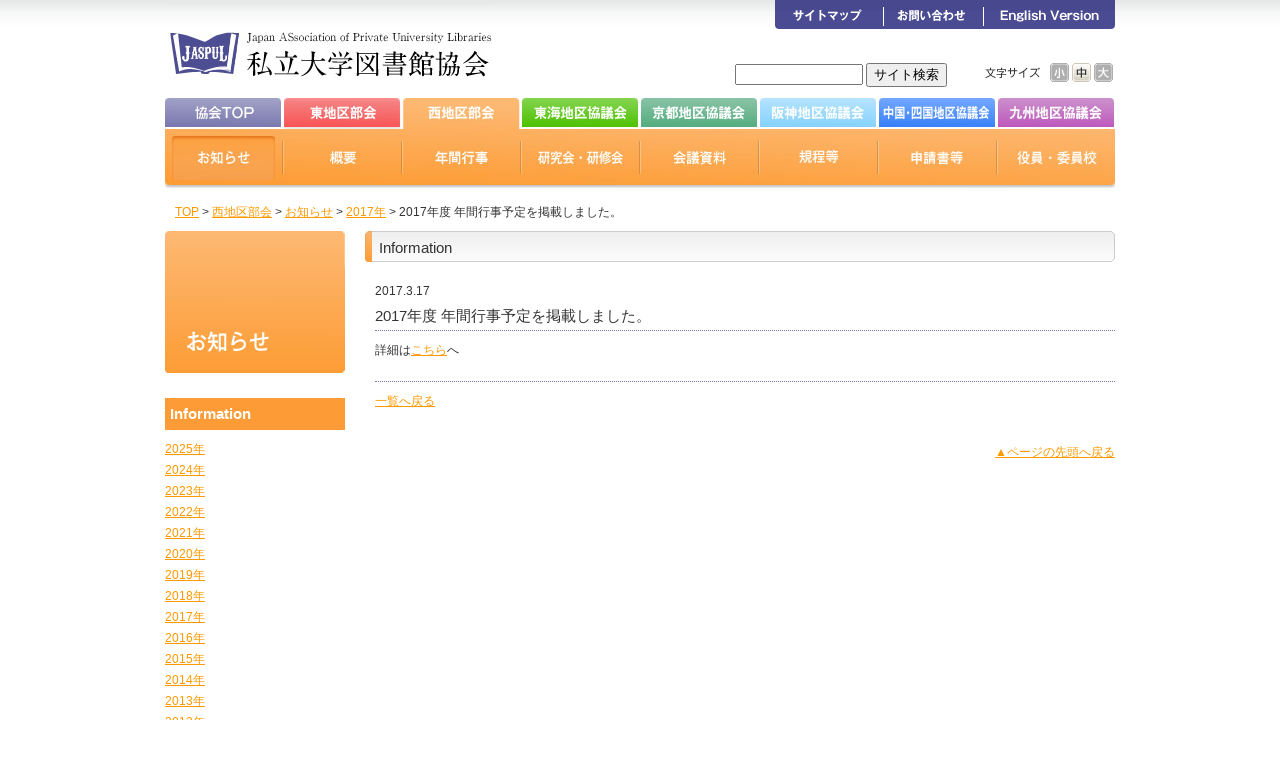

--- FILE ---
content_type: text/html
request_url: https://www.jaspul.org/west/news/2017/03/2017.html
body_size: 10739
content:
<!DOCTYPE html>
<html lang="ja"><!-- InstanceBegin template="/Templates/mt_area_inpage.dwt" codeOutsideHTMLIsLocked="false" -->
<head>
<!-- InstanceBeginEditable name="EditRegion3" -->
<meta charset="UTF-8">
<!-- InstanceEndEditable -->
<!-- InstanceBeginEditable name="doctitle" -->
<title>2017年度 年間行事予定を掲載しました。｜2017年｜お知らせ｜西地区部会｜私立大学図書館協会 Japan Association of Private University Libraries</title>
<!-- InstanceEndEditable -->

	
	

	
	

	
	

	
	

	
	

	
	

	
	

	
	



<link rel="shortcut icon" href="https://www.jaspul.org/favicon.ico">
<link rel="stylesheet" href="https://www.jaspul.org/common/css/default.css" media="all">
<link rel="stylesheet" href="https://www.jaspul.org/common/css/common.css" media="all">
<link rel="stylesheet" href="https://www.jaspul.org/common/css/print.css" media="print">
<script src="https://www.jaspul.org/common/js/jquery-1.7.2.min.js"></script>
<!-- InstanceBeginEditable name="head" -->
<link rel="stylesheet" href="https://www.jaspul.org/common/css/news.css" media="all">


<!--[if lt IE 9]>
<script src="https://www.jaspul.org/common/js/html5.js"></script>
<![endif]-->
<!-- InstanceEndEditable -->
<script src="https://www.jaspul.org/common/js/mjl.js"></script>
<script src="https://www.jaspul.org/common/js/run.js"></script>
<script src="https://www.jaspul.org/common/js/jquery.cookie.js"></script>
<script src="https://www.jaspul.org/common/js/function.js"></script>

<script type="text/javascript">

  var _gaq = _gaq || [];
  _gaq.push(['_setAccount', 'UA-36206082-1']);
  _gaq.push(['_trackPageview']);

  (function() {
    var ga = document.createElement('script'); ga.type = 'text/javascript'; ga.async = true;
    ga.src = ('https:' == document.location.protocol ? 'https://ssl' : 'http://www') + '.google-analytics.com/ga.js';
    var s = document.getElementsByTagName('script')[0]; s.parentNode.insertBefore(ga, s);
  })();

</script>
</head>
<body id="West">
<header id="Header" class="clearfix">
	<div id="HeaderBody">
		<h1><a href="https://www.jaspul.org/index.html"><img src="https://www.jaspul.org/common/images/site_id.jpg" width="330" height="98" alt="私立大学図書館協会"></a></h1>
		
		<div id="UtilityTool">
			<div id="SearchForm">
				<form method="get" action="https://www.google.co.jp/search">
					<input type="text" name="q" maxlength="255" value="" id="SearchText" />
					<input type="hidden" name="ie" value="UTF-8" />
					<input type="hidden" name="oe" value="UTF-8" />
					<input type="hidden" name="hl" value="ja" />
					<input type="submit" value="サイト検索" id="SerachBtn" />
					<input type="hidden" name="domains" value="www.jaspul.org" />
					<input type="hidden" name="sitesearch" value="www.jaspul.org" />
				</form>
			<!--SearchForm-->
			</div>

			<div id="FontSize">
				<p><img src="https://www.jaspul.org/common/images/utility_txt1.gif" width="55" height="19" alt="文字サイズ"></p>
				<ul>
					<li id="FontSizeLv1"><img src="https://www.jaspul.org/common/images/utility_fontsize1.jpg" width="19" height="19" alt="小"></li>
					<li id="FontSizeLv2"><img src="https://www.jaspul.org/common/images/utility_fontsize2.jpg" width="19" height="19" alt="中"></li>
					<li id="FontSizeLv3"><img src="https://www.jaspul.org/common/images/utility_fontsize3.jpg" width="19" height="19" alt="大"></li>
				</ul>
			<!--FontSize-->
			</div>
			
		<!--UtilityTool-->
		</div>
		<nav>
			<ul id="UtilityLink" class="roll">
				<li><a href="https://www.jaspul.org/sitemap/index.html"><img src="https://www.jaspul.org/common/images/utility_link1.gif" width="109" height="29" alt="サイトマップ"></a></li>
				<li><a href="https://www.jaspul.org/inquiry/index.html"><img src="https://www.jaspul.org/common/images/utility_link2.gif" width="100" height="29" alt="お問い合わせ"></a></li>
				<li><a href="https://www.jaspul.org/index-e.html"><img src="https://www.jaspul.org/common/images/utility_link3.gif" width="131" height="29" alt="English Version"></a></li>
			</ul>
			<ul id="GlobalNaviArea" class="roll clearfix">
	<li><a href="https://www.jaspul.org/index.html"><img src="https://www.jaspul.org/common/images/gnavi_area1.jpg" width="119" height="31" alt="協会TOP"></a></li
>
	<li><a href="https://www.jaspul.org/east/index.html"><img src="https://www.jaspul.org/common/images/gnavi_area2.jpg" width="119" height="31" alt="東地区部会"></a></li>
	<li class="unroll"><a href="https://www.jaspul.org/west/index.html"><img src="https://www.jaspul.org/common/images/gnavi_area3_o.jpg" width="119" height="31" alt="西地区部会"></a></li>
	<li><a href="https://www.jaspul.org/w-kyogikai/tokai/index.html"><img src="https://www.jaspul.org/common/images/gnavi_area4.jpg" width="119" height="31" alt="東海地区協議会"></a></li>
	<li><a href="https://www.jaspul.org/w-kyogikai/kyoto/index.html"><img src="https://www.jaspul.org/common/images/gnavi_area5.jpg" width="119" height="31" alt="京都地区協議会"></a></li>
	<li><a href="https://www.jaspul.org/w-kyogikai/hanshin/index.html"><img src="https://www.jaspul.org/common/images/gnavi_area6.jpg" width="119" height="31" alt="阪神地区協議会"></a></li>
	<li><a href="https://www.jaspul.org/w-kyogikai/chushikoku/index.html"><img src="https://www.jaspul.org/common/images/gnavi_area7.jpg" width="119" height="31" alt="中国・四国地区協議会"></a></li>
	<li><a href="https://www.jaspul.org/w-kyogikai/kyushu/index.html"><img src="https://www.jaspul.org/common/images/gnavi_area8.jpg" width="117" height="31" alt="九州地区協議会"></a></li>
</ul>

			<ul id="GlobalNavi" class="roll clearfix">
				<!-- InstanceBeginEditable name="GlobalNavi" -->
				<li class="unroll"><a href="https://www.jaspul.org/west/news/index.html"><img src="https://www.jaspul.org/west/images/gnavi1_o.jpg" width="118" height="59" alt="お知らせ"></a></li>
				<li><a href="https://www.jaspul.org/west/about/index.html"><img src="https://www.jaspul.org/west/images/gnavi2.jpg" width="119" height="59" alt="概要"></a></li>
				<li><a href="https://www.jaspul.org/west/event/index.html"><img src="https://www.jaspul.org/west/images/gnavi3.jpg" width="119" height="59" alt="年間行事"></a></li>
				<li><a href="https://www.jaspul.org/west/collegium/index.html"><img src="https://www.jaspul.org/west/images/gnavi4.jpg" width="119" height="59" alt="研究会・研修会"></a></li>
				<li><a href="https://www.jaspul.org/west/conference/index.html"><img src="https://www.jaspul.org/west/images/gnavi5.jpg" width="119" height="59" alt="会議資料"></a></li>
				<li><a href="https://www.jaspul.org/west/rules/index.html"><img src="https://www.jaspul.org/west/images/gnavi6.jpg" width="119" height="59" alt="規程等"></a></li>
				<li><a href="https://www.jaspul.org/west/application/index.html"><img src="https://www.jaspul.org/west/images/gnavi7.jpg" width="119" height="59" alt="申請書等"></a></li>
				<li><a href="https://www.jaspul.org/west/officer/index.html"><img src="https://www.jaspul.org/west/images/gnavi8.jpg" width="118" height="59" alt="役員・委員校"></a></li>
				<!-- InstanceEndEditable -->
			</ul>
		</nav>
		
	<!--HeaderBody-->
	</div>
<!--Header-->
</header>



<article id="Main" class="clearfix">
	<div class="clearfix">
		<nav id="TopicsPath">
			<ol class="clearfix">
				<!-- InstanceBeginEditable name="TopicsPath" -->
				<li><a href="https://www.jaspul.org/index.html">TOP</a> &gt; </li>
				<li><a href="https://www.jaspul.org/west/index.html">西地区部会</a> &gt; </li>
				<li><a href="https://www.jaspul.org/west/news/">お知らせ</a> &gt; </li>
				<li><a href="../index.html">2017年</a> &gt; </li>
				<li>2017年度 年間行事予定を掲載しました。</li>
				<!-- InstanceEndEditable -->
			</ol>
		</nav>
		<!-- InstanceBeginEditable name="PubDate" -->

		<!-- InstanceEndEditable -->
	</div>
	
	<nav id="SideNavi">
		<!-- InstanceBeginEditable name="SideNavi" -->
		<h2><img src="https://www.jaspul.org/west/news/images/cat_id.jpg" width="180" height="142" alt="お知らせ"></h2>
		<ul id="LocalNavi">
			<li class="cat"><div class="catTtl"><a href="https://www.jaspul.org/west/news/index.html">Information</a></div>
				<ul>
					
					<li><a href="https://www.jaspul.org/west/news/2025/">2025&#24180;</a></li>
					
					<li><a href="https://www.jaspul.org/west/news/2024/">2024&#24180;</a></li>
					
					<li><a href="https://www.jaspul.org/west/news/2023/">2023&#24180;</a></li>
					
					<li><a href="https://www.jaspul.org/west/news/2022/">2022&#24180;</a></li>
					
					<li><a href="https://www.jaspul.org/west/news/2021/">2021&#24180;</a></li>
					
					<li><a href="https://www.jaspul.org/west/news/2020/">2020&#24180;</a></li>
					
					<li><a href="https://www.jaspul.org/west/news/2019/">2019&#24180;</a></li>
					
					<li><a href="https://www.jaspul.org/west/news/2018/">2018&#24180;</a></li>
					
					<li><a href="https://www.jaspul.org/west/news/2017/">2017&#24180;</a></li>
					
					<li><a href="https://www.jaspul.org/west/news/2016/">2016&#24180;</a></li>
					
					<li><a href="https://www.jaspul.org/west/news/2015/">2015&#24180;</a></li>
					
					<li><a href="https://www.jaspul.org/west/news/2014/">2014&#24180;</a></li>
					
					<li><a href="https://www.jaspul.org/west/news/2013/">2013&#24180;</a></li>
					
					<li><a href="https://www.jaspul.org/west/news/2012/">2012&#24180;</a></li>
					
				</ul>
			</li>
		</ul>

		<!-- InstanceEndEditable -->
	<!--SideNavi-->
	</nav>

	<div id="Contents">
		<!-- InstanceBeginEditable name="Contents" -->
		<section class="entryBox">
			<div class="entryHeader">
				<h3 class="headline3"><span>Information</span></h3>
			<!--entryHeader-->
			</div>
			<div class="entryBody">
				<p class="entryTime"><time pubdate="pubdate" datetime="2017-03-17">2017.3.17</time></p>
				<section>
					<h4>2017年度 年間行事予定を掲載しました。</h4>
					<div class="entryBodyInside">
<p>
	詳細は<a href="https://www.jaspul.org/west/event/2017/">こちら</a>へ</p>

					<!--entryBodyInside-->
					</div>
					<p><a href="../index.html">一覧へ戻る</a></p>
				</section>
			<!--entryBody-->
			</div>
			<div class="entryFooter">
				<p class="back2top"><a href="#Header">▲ページの先頭へ戻る</a></p>
			<!--entryBody-->
			</div>
		<!--entryBox-->
		</section>

	<!-- InstanceEndEditable -->
	<!--Contents-->
	</div>

<!--Main-->
</article>



<footer id="Footer">
	<div id="FooterBody">
		<p id="Copyright"><small>Copyright&copy; Japan Association of Private University Libraries. All right reserved. </small></p>
	<!--FooterBody-->
	</div>
<!--Footer-->
</footer>

</body>
<!-- InstanceEnd --></html>

--- FILE ---
content_type: application/javascript
request_url: https://www.jaspul.org/common/js/mjl.js
body_size: 38880
content:
/**
 * mjl.js
 * MITSUE-LINKS JavaScript Library
 * Version 2.2.1
 * Copyright (C) 2008-2011 MITSUE-LINKS
 * @source: http://www.mitsue.co.jp/service/produce/mjl.html
 *
 * This program is free software: you can redistribute it and/or modify
 * it under the terms of the GNU General Public License as published by
 * the Free Software Foundation, either version 3 of the License, or
 * (at your option) any later version.
 *
 * This program is distributed in the hope that it will be useful,
 * but WITHOUT ANY WARRANTY; without even the implied warranty of
 * MERCHANTABILITY or FITNESS FOR A PARTICULAR PURPOSE.  See the
 * GNU General Public License for more details.
 *
 * You should have received a copy of the GNU General Public License
 * along with this program.  If not, see <http://www.gnu.org/licenses/>.
 *
 * As additional permission under GNU GPL version 3 section 7, you
 * may distribute non-source (e.g., minimized or compacted) forms of
 * that code without the copy of the GNU GPL normally required by
 * section 4, provided you include this license notice and a URL
 * through which recipients can access the Corresponding Source.
 */
(function(i){if(i.MJL&&"number"!==typeof i.MJL.nodeType){throw new Error("MJL "+i.MJL.version+" has already been defined");}var k=i.document,c=k.documentElement,g=k.createElement("div"),a=10,o={},n=[];var b="[ \\t\\n\\f\\r]+",d=new RegExp(b,"g"),l=new RegExp("^"+b+"|"+b+"$","g");var m="[\\u0009-\\u000D\\u0020\\u00A0\\u1680\\u180E\\u2000-\\u200A\\u2028\\u2029\\u202F\\u205F\\u3000\\uFEFF]+",h=new RegExp("^"+m+"|"+m+"$","g");var f="(?:^|"+b+")",e="(?:(?="+b+")|$)";var j=i.MJL={version:"2.2.1"};j.ua=(function(){var p="ActiveXObject" in i&&"function"===typeof i.ActiveXObject;var s=g.nodeName;var r=p?"trident":"Components" in i&&!i.Components.nodeName?"gecko":"defaultstatus" in i&&!i.defaultstatus.nodeName?"webkit":"opera" in i&&!i.opera.nodeName?"opera":"unknown";var q={name:r,gecko:false,opera:false,webkit:false,trident:false,unknown:false,v8:"chrome" in i?"localStorage" in i?4:3:0,quirks:"BackCompat"===k.compatMode,xml:s===s.toLowerCase(),version:0,aria:true,activex:p};q[r]=true;q.version=q.opera?Number(i.opera.version()):q.webkit?i.Worker?4:k.evaluate?3:2:q.gecko?k.elementFromPoint?3:2:q.trident?k.documentMode||("maxHeight" in g.style?7:6):0;q.aria=!((q.trident&&q.version<8)||(q.opera&&q.version<9.6));return q;})();j.trim=(function(){var r={def:{cond:l,cache:{}},full:{cond:h,cache:{}}};function p(w,u){var v=r[(u&&u in r)?u:"def"],s=v.cache,t=s[w];if(!t){s[w]=t=w.replace(v.cond,"");}return t;}for(var q in r){p[q]=q;}return p;})();j.isObject=function(q){var p=typeof q;return("object"===p||"function"===p)&&null!==q;};j.isArray=Array.isArray?function(p){return Array.isArray(p);}:function(p){return p instanceof Array;};j.isSameNode=k.isSameNode?function(q,p){return q===p;}:function(q,p){return q==p;};j.convArray=(function(){var p=((j.ua.trident&&j.ua.version<9)||(j.ua.opera&&j.ua.version<9.5))?function(s){var r=s.length,q=new Array(r),t;for(t=0;t<r;t++){q[t]=s[t];}return q;}:function(q){return Array.prototype.slice.call(q);};return function(q){return j.isArray(q)?q:j.isObject(q)&&q.length?p(q):[];};})();j.convNode=function(r){g.innerHTML=r||"";var q=g.firstChild,p=null;if(q){if(1<g.childNodes.length){p=k.createDocumentFragment();while(q){p.appendChild(q);q=g.firstChild;}}else{p=q;}}return p;};j.bind=function(q,r){var p=2<arguments.length?j.convArray(arguments).slice(2):[];return function(){return q.apply(r,0<arguments.length?p.concat(j.convArray(arguments)):p);};};j.getCDATA=(function(){var p={};return function(w){var s=p[w];if(!s){if(!j.trim(w)){throw new Error("CDATA value only has space characters");}var y=j.trim(w.replace(d," ")),x=y.split(d),r=x.length,v=[],u={},z,q;for(z=0;z<r;z++){q=x[z];if(!(q in u)){v.push(q);u[q]=q;}}p[w]=s={str:v.join(" "),items:v,assoc:u,cond:new RegExp(f+"(?:"+v.join("|")+")"+e,"g")};if(!(s.str in p)){p[s.str]=s;}}return s;};})();j.getHash=(function(){var p=j.ua.gecko?"href":"hash";return function(q){var r=j.trim("string"===typeof q?q:((!q?i.location:"window" in q?q.location:q)[p]||"")),s=r.indexOf("#");return s<0?"":r.substring(s+1);};})();j.getName=j.ua.xml?j.ua.opera?function(q){var p=q.localName;if(p&&!q.namespaceURI){p=p.toLowerCase();}return p||q.nodeName;}:function(p){return p.localName||p.nodeName;}:(function(){var p={};return function(s){var r=s.nodeName,q=p[r];if(!q){p[r]=q=s.nodeName.toLowerCase();}return q;};})();j.getData=(function(){var r="data-MJL-id-"+(new Date()).getTime(),p=0,q={};return function(t){var u=j.isSameNode(t,i)?"window":j.isSameNode(t,k)?"document":null,s=null;if(u||1===t.nodeType){u=u||(r in t?t[r]:(t[r]=p++));if(!(u in q)){q[u]={};}s=q[u];}return s;};})();j.hasClassName=function(s,q){var r="string"===typeof s?s:s.className,p=false,t;if(r){t=j.getCDATA(q);p=(r===t.str)||(t.items.length<=(r.match(t.cond)||n).length);}return p;};j.addClassName=function(v,q){if(!j.hasClassName(v,q)){var u=v.className,t=u?[u]:[],p=j.getCDATA(q).items,s=p.length,r;for(r=0;r<s;r++){if(!j.hasClassName(u,p[r])){t.push(p[r]);}}if(0<t.length){v.className=t.join(" ");}}};j.removeClassName=(function(){var p=j.ua.trident&&j.ua.version<8?"className":"class";return function(r,q){var s=r.className,t;if(s){t=j.trim(s.replace(j.getCDATA(q).cond," "));if(s!==t){r.className=t;if(!t){r.removeAttribute(p);}}}};})();j.getElementsByXPath=k.evaluate?(function(){var r={},p=null;function s(t){var u=k.createNSResolver((t.ownerDocument||t).documentElement);return function(v){return u.lookupNamespaceURI(v)||t.namespaceURI||c.namespaceURI||"";};}var q=j.ua.opera?(function(){var u=/(^|[^x])x:/g,t={};return function(w){var v=t[w];if(!v){t[w]=v=w.replace(u,"$1");}return v;};})():undefined;return function(u,x){var z=r[x];if(!z){r[x]=z=k.createExpression(q?q(x):x,s(u));}var w=(p=z.evaluate(u,7,p)),y=w.snapshotLength,t=new Array(y),v;for(v=0;v<y;v++){t[v]=w.snapshotItem(v);}return t;};})():undefined;j.getElementsByClassName=k.getElementsByClassName?function(q,p){return j.convArray(q.getElementsByClassName(j.getCDATA(p).str));}:k.querySelectorAll?(function(){var p={};return function(r,q){var s=p[q];if(!s){p[q]=s="."+j.getCDATA(q).items.join(".");}return j.convArray(r.querySelectorAll(s));};})():j.getElementsByXPath?(function(){var p={};return function(u,r){var v=p[r],q,t,w,s;if(!v){q=j.getCDATA(r).items;t=q.length;w=new Array(t);for(s=0;s<t;s++){w[s]='[contains(concat(" ",@class," ")," '+q[s]+' ")]';}p[r]=v=".//*"+w.join("");}return j.getElementsByXPath(u,v);};})():function(t,r){var p=t.getElementsByTagName("*"),s=p.length,q=[],u,v;for(v=0;v<s;v++){u=p[v];if(1===u.nodeType&&j.hasClassName(u,r)){q.push(u);}}return q;};j.getChildElements=j.getElementsByXPath?function(r,q,p){return j.getElementsByXPath(r,p?"./*[not(self::x:"+q+")]":q?"./x:"+q:"./*");}:function(s,r,p){var t=s.firstChild,q=[];if(arguments.length<2){while(t){if(1===t.nodeType){q.push(t);}t=t.nextSibling;}}else{if(r){p=!!p;while(t){if(1===t.nodeType&&p!==(r===j.getName(t))){q.push(t);}t=t.nextSibling;}}}return q;};j.vp=(function(){var p=j.ua.quirks?"body":"documentElement";return{getSize:(j.ua.opera&&j.ua.version<9.5)?function(){return{width:k.body.clientWidth,height:k.body.clientHeight};}:function(){return{width:k[p].clientWidth,height:k[p].clientHeight};}};})();j.event={add:function(s,r,t,p){var q=this._wrapAfterCare(t);p=true===p;if(this._origins[r]){q=this._addOrigin(s,r,q);}else{if(s.addEventListener){s.addEventListener(r,q,p);}else{if(s.attachEvent){s.attachEvent("on"+r,q);}}if(i!==s&&"unload"!==r){this._stack.push([s,r,q,p]);}}return q;},remove:function(s,r,t,p){var q=t;p=true===p;if(this._origins[r]){q=this._removeOrigin(s,r,t,p);}else{if(s.removeEventListener){s.removeEventListener(r,t,p);}else{if(s.detachEvent){s.detachEvent("on"+r,t);}}}return q;},dispatch:k.createEvent?function(s,q,p){if(!p){p=this._TYPES[q]||this._TYPES.DEFAULT;if("function"===typeof p){p=p(s);}}var r=k.createEvent(p.type);r[p.init].apply(r,[q].concat(p.args));return this._origins[q]?this._dispatchOrigin(s,q,r):s.dispatchEvent(r);}:k.fireEvent?function(s,q,p){if(!p){p=this._TYPES[q]||this._TYPES.DEFAULT;if("function"===typeof p){p=p(s);}}var r=k.createEventObject();r.type=q;r.cancelBubble=false===p.args[0];return this._origins[q]?this._dispatchOrigin(s,q,r):s.fireEvent("on"+q,r);}:undefined,preventDefault:function(p){if(p.preventDefault){p.preventDefault();}else{p.returnValue=false;}},stopPropagation:function(p){if(p.stopPropagation){p.stopPropagation();}else{p.cancelBubble=true;}},cancel:function(p){this.preventDefault(p);this.stopPropagation(p);},getTarget:function(p){return p.target||p.srcElement||null;},bind:function(q,r){var p=2<arguments.length?j.convArray(arguments).slice(2):[];return function(s){if(!s&&i.event){s=i.event;}return q.apply(r,[s].concat(p));};},_stack:[],_TYPES:(function(){var u="UIEvent",r="Event",t="MouseEvent",p="initUIEvent",s="initEvent",q="initMouseEvent";return{DEFAULT:{type:r,init:s,args:[true,true]},focus:{type:u,init:p,args:[false,false,i,0]},blur:{type:u,init:p,args:[false,false,i,0]},load:{type:r,init:s,args:[false,false]},unload:{type:r,init:s,args:[false,false]},abort:{type:r,init:s,args:[true,false]},error:{type:r,init:s,args:[true,false]},select:{type:r,init:s,args:[true,false]},change:{type:r,init:s,args:[true,false]},resize:{type:r,init:s,args:[true,false]},scroll:{type:r,init:s,args:[false,false]},click:{type:t,init:q,args:[true,true,i,1,0,0,0,0,false,false,false,false,0,null]},mousedown:{type:t,init:q,args:[true,true,i,1,0,0,0,0,false,false,false,false,0,null]},mousemove:{type:t,init:q,args:[true,true,i,0,0,0,0,0,false,false,false,false,0,null]},mouseover:function(v){return{type:t,init:q,args:[true,true,i,0,0,0,0,0,false,false,false,false,0,v]};},mouseout:function(v){return{type:t,init:q,args:[true,true,i,0,0,0,0,0,false,false,false,false,0,v]};},mouseup:{type:t,init:q,args:[true,true,i,1,0,0,0,0,false,false,false,false,0,null]}};})(),_wrapAfterCare:function(p){return function(q){if(!q&&i.event){q=i.event;}if(false===p(q)){j.event.cancel(q);}};},_origins:{resize:j.ua.trident&&j.ua.version<9?{init:function(){var p=true;function q(){p=true;}i.attachEvent("onresize",function(){if(p){p=false;j.event.dispatch(i,"resize");setTimeout(q,0);}});}}:!i.dispatchEvent?{init:function(){i.addEventListener("resize",function(){j.event.dispatch(i,"resize");},false);}}:undefined,fontresize:{init:function(q,p,s){var r=this._getOriginData(k,p);j.style.setFontResizeTarget(k.body);r.id=setInterval(function(){if(j.style.isFontResized()){j.event.dispatch(k,"fontresize");}},1000);},remove:function(q,p,s){var r=this._getOriginData(q,p);if(r.listeners.length<=0&&!isNaN(r.id)){clearInterval(r.id);r.id=null;}}},forcedraw:{}},_getOriginData:function(q,p){var r=j.getData(q);if(!r.event){r.event={};}if(!r.event[p]){r.event[p]={init:false,listeners:[]};}return r.event[p];},_addOrigin:function(r,q,u){var t=this._getOriginData(r,q),p=this._origins[q],s=t.listeners.length;if(!t.init){if(p&&p.init){p.init.apply(this,arguments);}t.init=true;}if(p&&p.add){p.add.apply(this,arguments);}t.listeners[s]=u;return s;},_removeOrigin:function(r,q,t){var s=this._getOriginData(r,q),p=this._origins[q];if(s.init){if(p&&p.remove){p.remove.apply(this,arguments);}delete s.listeners[t];}return t;},_dispatchOrigin:function(t,r,s){var w=this._getOriginData(t,r),q=w.listeners,v=q.length,p,u;for(p=0;p<v;p++){u=q[p];if(u){u(s);}}}};if(j.ua.opera&&j.ua.version<10){j.event.add(i,"load",function(){if(j.ua.version<9.3){j.event.add(k.body,"resize",function(){return false;});}var q,r,p;function s(){q=j.vp.getSize();r=i.innerWidth;p=i.innerHeight;}j.event.add(i,"resize",s);setInterval(function(){var t=j.vp.getSize();if(r===i.innerWidth&&p===i.innerHeight&&(q.width!==t.width||q.height!==t.height)){j.event.dispatch(i,"resize");}},100);s();});}j.event.add(i,"unload",function(){var p=j.event._stack,q=p.length,r;for(r=0;r<q;r++){j.event.remove.apply(j.event,p[r]);}});j.style={getSheets:j.ua.webkit?(function(){var p=function(r){return j.convArray(k.querySelectorAll('html > head > link[rel="'+r+'"]'));},q=function(){var s=p("alternate stylesheet"),t=s.length,r;for(r=0;r<t;r++){s[r].disabled=true;s[r].rel="stylesheet";}q=undefined;};return function(){if(q){q();}var t=p("stylesheet"),x=t.length,w=new Array(x),s,v,u,y;for(s=0;s<x;s++){w[s]=t[s].disabled;t[s].disabled=false;}v=j.convArray(k.styleSheets);u=v.length;for(s=0;s<x;s++){t[s].disabled=w[s];}for(y=0;y<u;y++){v[y]=v[y].ownerNode;}return v;};})():j.ua.opera&&j.ua.version<9.5?function(){var r=j.convArray(k.styleSheets),p=r.length,q;for(q=0;q<p;q++){r[q].ownerNode.disabled=r[q].disabled;}return r;}:function(){return j.convArray(k.styleSheets);},getTitledSheets:function(){var t=this.getSheets(),p=t.length,q={},r,u;for(r=0;r<p;r++){u=t[r].title;if(u){if(!(u in q)){q[u]=[];}q[u].push(t[r]);}}return q;},getActiveTitle:"selectedStyleSheetSet" in k?function(){return k.selectedStyleSheetSet;}:function(q){var p="",r;if(!q){q=this.getTitledSheets();}for(r in q){if(!q[r][0].disabled){p=r;break;}}return p;},switchAlt:function(w){var r=this.getTitledSheets(),p=this.getActiveTitle(r),t=p,x,q,y,s,u,v;if(w&&w in r){x=(p&&p!==w)?r[p]:[];q=x.length;if(0<q){y=r[w];s=y.length;for(u=0;u<q;u++){x[u].disabled=true;}for(v=0;v<s;v++){y[v].disabled=false;}}t=w;}return t;},getComputed:(function(){var r=k.defaultView,t=/\d\s*px$/i,q=/^\d/,s=((j.ua.trident&&j.ua.version<9)||(j.ua.opera&&j.ua.version<9.5))?function(v,w,u){v="client"+v.charAt(0).toUpperCase()+v.substring(1);w="padding"+w;u="padding"+u;return function(z){var B=parseInt(this.getComputed(z,w),a)||0,A=parseInt(this.getComputed(z,u),a)||0,y,x;if(j.ua.trident&&j.ua.version<8&&!z.currentStyle.hasLayout){x=z.style.zoom;z.style.zoom=1;y=z[v];z.style.zoom=x;}else{y=z[v];}y-=B+A;return(0<y?y:0)+"px";};}:j.ua.webkit&&4<=j.ua.version?function(u){return function(w){var v=j.style._getUnitElem();return parseInt(parseInt(r.getComputedStyle(w,null)[u],a)/(parseInt(r.getComputedStyle(v,null).height,a)/10000),a);};}:undefined,p={width:s?s("width","Left","Right"):undefined,height:s?s("height","Top","Bottom"):undefined,fontSize:j.ua.trident&&j.ua.version<9?(function(){var u=/%$/,v={"xx-small":true,"x-small":true,small:true,medium:true,large:true,"x-large":true,"xx-large":true,larger:true,smaller:true,inherit:true};return function(x){var w="";try{w=x.currentStyle.fontSize;}catch(y){}if(!w||w in v||u.test(w)){w="1em";}return w;};})():undefined};return r&&r.getComputedStyle?function(u,v){return p[v]?p[v].call(this,u):r.getComputedStyle(u,null)[v];}:c.currentStyle?function(w,y){var v=p[y]?p[y].call(this,w):w.currentStyle[y],x,u;if(!t.test(v)&&q.test(v)){x=w.style.left;u=w.runtimeStyle.left;w.runtimeStyle.left=w.currentStyle.left;w.style.left=v||0;v=w.style.pixelLeft+"px";w.style.left=x;w.runtimeStyle.left=u;}return v;}:undefined;})(),setFontResizeTarget:function(p){if(!this._fontTarget||!j.isSameNode(this._fontTarget,p)){this._fontTarget=p;this.isFontResized();}},isFontResized:function(){var t=this._fontTarget,q=false,s,r,p;if(t){s=j.getData(t);r=s.beforeFontSize;p=j.style.getComputed(t,"fontSize");if(r!==p){s.beforeFontSize=p;q=!!r;}}return q;},_fontTarget:null,_getUnitElem:function(){var p=k.createElement("div");p.style.margin=p.style.padding="0";p.style.display="block";p.style.width="1em";p.style.position="absolute";p.style.top=p.style.left="-999em";p.style.borderStyle="none";p.style.overflow="hidden";p.style.height="10000px";k.body.appendChild(p);this._getUnitElem=function(){return p;};return p;}};j.style.Switcher=function(){this.parent=null;this.targets={};this.options={collect:this.collect.def,cookie:{path:"/",fileUnit:false},active:"active"};this.title="";this._parentName="";this._cookie=null;this._objects.push(this);this.setOptions.apply(this,arguments);};j.style.Switcher.prototype={setOptions:function(q,p){if(0<arguments.length){this.parent=q;if(j.isObject(p)){for(var r in this.options){if(r in p){this.options[r]=p[r];}}}this._parentName=j.getName(q);}},create:function(){this.setOptions.apply(this,arguments);this._setTargets();this._setEvents();this._createCookie();this._set(this._title||this._getCookie());},set:function(s){var r=this._objects,q=r.length,p;for(p=0;p<q;p++){r[p]._set(s);}},collect:{def:function(r){var p=[],q;for(q in this._TYPES){p=p.concat(this._TYPES[q].collect.call(this,r));}return p;}},_objects:[],_title:"",_TYPES:{a:{getTitle:function(p){return decodeURIComponent(j.getHash(p));},collect:function(p){return("a"===this._parentName)?[p]:j.convArray(p.getElementsByTagName("a"));}}},_listener:function(p,r){this.set(r);var q=j.event.getTarget(p);if(q){j.event.dispatch(q,"focus");}return false;},_set:function(v){v=j.style.switchAlt(v);if(this.title!==v){var s=this.targets,p=this.options.active,w=(s[this.title]||o).element||n,x=(s[v]||o).element||n,q=w.length,r=x.length,t,u;for(t=0;t<q;t++){j.removeClassName(w[t],p);j.event.dispatch(w[t],"blur");}for(u=0;u<r;u++){j.addClassName(x[u],p);j.event.dispatch(x[u],"focus");}this.title=v;}if(this._title!==v){j.style.Switcher.prototype._title=v;this._setCookie();}},_setTargets:function(){var p=this.options.collect.call(this,this.parent),r=p.length,s;for(s=0;s<r;s++){var u=p[s],q=j.getName(u),v=this._TYPES[q].getTitle.call(this,u);if(v){if(v in this.targets){this.targets[v].element.push(u);}else{this.targets[v]={element:[u],event:j.event.bind(this._listener,this,v)};}}}},_setEvents:function(){var p=this.targets,u;for(u in p){var q=p[u].element,r=q.length,s=p[u].event;for(var t=0;t<r;t++){j.event.add(q[t],"click",s);}}},_COOKIE_NAME:"MJL.style.Switcher",_COOKIE_KEY:"title",_createCookie:function(){if(!this._cookie&&this.options.cookie){this._cookie=new j.Cookie(this._COOKIE_NAME,this.options.cookie);}},_getCookie:function(){return this.options.cookie?this._cookie.get(this._COOKIE_KEY):"";},_setCookie:function(){if(this.options.cookie){this._cookie.set(this._COOKIE_KEY,this._title);}}};j.Cookie=function(){this.name="";this.params={path:"",domain:"","max-age":31536000,secure:false};this.options={fileUnit:true,index:"index.html"};this._nameCond=null;this.setOptions.apply(this,arguments);};j.Cookie.prototype={setOptions:function(r,q){if(j.isObject(q)){for(var t in this.options){if(t in q){this.options[t]=q[t];}}for(var s in this.params){if(s in q){this.params[s]=q[s];}}}this.setName(r);},setName:(function(){var s=/\/$/,q=/\\/g,r="\\\\",p={};return function(t){if(!t||"string"!==typeof t){throw new Error("Cookie name '"+t+"' is invalid");}if(this.options.fileUnit){var u=i.location.pathname;if(s.test(u)&&""!==this.options.index){u+=this.options.index;}t+="@"+u;}if(!(t in p)){p[t]=new RegExp("(?:^|;)[\\s]*"+t.replace(q,r)+"=([^;]+)(?:;|$)");}this.name=t;this._nameCond=p[t];};})(),get:function(p){var q=this._getAll();return p?q[p]:q;},set:function(r,t){var s=this._getAll(),q=[],p;s[r]=t;for(p in s){q.push(encodeURIComponent(p)+":"+encodeURIComponent(s[p]));}if(0<q.length){k.cookie=this.name+"="+q.join(",")+this._getParamStr();}},remove:function(){var p=this.params["max-age"];this.params["max-age"]=-(new Date()).getTime();k.cookie=this.name+"="+this._getParamStr();this.params["max-age"]=p;},_DELIMITERS:{item:/\s*\,\s*/,hash:/\s*:\s*/},_param2:{path:{cond:function(p){return p;},conv:function(p){return p;}},domain:{cond:function(p){return p;},conv:function(p){return p;}},"max-age":{cond:function(p){return !isNaN(p);},conv:function(p){return p;}},secure:{cond:function(p){return p;},conv:function(p){return(p?"sequre":"");}}},_getAll:function(){var r=this._nameCond.exec(k.cookie||""),q={},v,w,p,u,t,s;if(r){v=this._DELIMITERS;w=v.hash;p=r[1].split(v.item);u=p.length;for(t=0;t<u;t++){s=p[t].split(w);q[decodeURIComponent(s[0])]=decodeURIComponent(s[1]);}}return q;},_getParamStr:function(){var t=[],v=this.params,s=this._param2,r,q,u;for(r in v){if(s[r].cond(v[r])){t.push(r+"="+s[r].conv(v[r]));}}q=this._getExpiresStr();if(q){t.push(q);}u=t.join(";");return u?";"+u:"";},_getExpiresStr:function(){var r=this.params["max-age"],q="",p;if(!isNaN(r)){p=new Date();p.setTime(p.getTime()+r);q="expires="+p.toGMTString();}return q;}};j.Rollover=function(){this.parent=null;this.targets=[];this.activeId=-1;this.options={collect:this.collect.def,active:"",disable:""};this.switchers={on:this._SWITCHERS.on,off:this._SWITCHERS.off};this._parentName="";this.setOptions.apply(this,arguments);};j.Rollover.prototype={setOptions:function(t,p){if(0<arguments.length){this.parent=t;if(j.isObject(p)){for(var u in this.options){if(u in p){this.options[u]=p[u];}}if("switchers" in p){var r=p.switchers;for(var q in this.switchers){if(q in r){this.switchers[q]=r[q];}}}}this._parentName=j.getName(t);}},create:function(){this.setOptions.apply(this,arguments);this._setTargets();this._setEvents();if(this.options.active){this.reload();}},change:function(p,q){var u=this.targets[q],s=this._isActive(u.element),t=s?"on":p?this._TYPE2STATUS[p.type]:u.status;if(this._TYPES[u.name].change){u.element.setAttribute("src",u.path[t]);}else{var w=this._STATUS2TYPE[t],r=this.targets[q].descendants,x=r.length,v;for(v=0;v<x;v++){j.event.dispatch(r[v],w);}}u.status=t;},reload:function(){var p=this.targets.length,q;for(q=0;q<p;q++){this.change(null,q);}},collect:{def:function(r){var p=[],q;for(q in this._TYPES){p=p.concat(this._TYPES[q].collect.call(this,r));}return p;}},_SWITCHERS:{on:{cond:/(\.[^\.]+)$/,replace:"_o$1"},off:{cond:"",replace:""}},_TYPE2STATUS:{mouseover:"on",mouseout:"off",focus:"on",blur:"off"},_STATUS2TYPE:{on:"mouseover",off:"mouseout"},_TYPES:{img:{change:true,types:["mouseover","mouseout"],collect:function(p){return("img"===this._parentName)?[p]:j.convArray(p.getElementsByTagName("img"));}},input:{change:true,types:["mouseover","mouseout","focus","blur"],collect:(function(){var p=k.querySelectorAll?function(q){return j.convArray(q.querySelectorAll('input[type="image"]'));}:function(u){var q=u.getElementsByTagName("input"),s=q.length,r=[],t;for(t=0;t<s;t++){if("image"===q[t].getAttribute("type")){r.push(q[t]);}}return r;};return function(q){return("input"===this._parentName&&"image"===q.getAttribute("type"))?[q]:p(q);};})()},a:{change:false,types:["focus","blur"],collect:function(t){var r=("a"===this._parentName)?[t]:t.getElementsByTagName("a"),q=r.length,s=[],p;for(p=0;p<q;p++){if(0<r[p].getElementsByTagName("img").length){s.push(r[p]);}}return s;}}},_isEnable:function(p){if(this.options.disable){do{if(j.hasClassName(p,this.options.disable)){return false;}}while(!j.isSameNode(p,this.parent)&&(p=p.parentNode));}return true;},_isActive:function(p){if(this.options.active){do{if(j.hasClassName(p,this.options.active)){return true;}}while(!j.isSameNode(p,this.parent)&&(p=p.parentNode));}return false;},_filter:function(p){var r=p.length,q=[],s;for(s=0;s<r;s++){if(this._isEnable(p[s])){q.push(p[s]);}}return q;},_setTargets:function(){var u=this._filter(this.options.collect.call(this,this.parent));var y=u.length,z=this.switchers,A;for(A=0;A<y;A++){var w=u[A],p=j.getName(w),x=this._TYPES[p].change,s=x?null:this._TYPES.img.collect.call(this,w);if(x||0<s.length){var q=u[A].getAttribute("src")||"",v="",r="";if(q){v=q.replace(z.on.cond,z.on.replace);r=q.replace(z.off.cond,z.off.replace);}this.targets.push({id:A,name:p,element:w,status:"off",path:{def:q,on:v,off:r},descendants:s,events:{}});if(q!==v){this._addCache(v);}if(q!==r){this._addCache(r);}}}},_setEvents:function(){var q=this.targets,r=q.length,u,y,s,w,x,v;for(u=0;u<r;u++){y=this.targets[u];s=this._TYPES[y.name].types;w=s.length;for(x=0;x<w;x++){v=s[x];y.events[v]=j.event.add(y.element,v,j.event.bind(this.change,this,u));}}},_addCache:(function(){var p={};return function(r){var q=p[r];if(!q){p[r]=q=k.createElement("img");q.setAttribute("src",r);}};})()};j.Flash=function(){this.node=null;this.alt=null;this.options={activate:false,version:0,minVerMsg:null};this.params={};this.validCreated=false;this.setOptions.apply(this,arguments);};j.Flash.prototype=(function(){var t="application/x-shockwave-flash",q="clsid:d27cdb6e-ae6d-11cf-96b8-444553540000",s="ShockwaveFlash.ShockwaveFlash",r="$version",p=false;return{type:t,classid:q,version:(function(){var v=i.navigator.mimeTypes[t],C=[0,0,0,0],E,D,w,z,B,u;if(v){E=/(\d+)\.(\d+)(?:\s*[rd\.](\d+))?(?:\s*[bd](\d+))?$/;D=v.enabledPlugin?v.enabledPlugin.description:"";}else{if(j.ua.activex){E=/(\d+),(\d+),(\d+),(\d+)/;try{D=(new i.ActiveXObject(s+".7")).GetVariable(r);}catch(x){try{z=new i.ActiveXObject(s+".6");D="6,0,21,0";z.AllowScriptAccess="always";D=z.GetVariable(r);}catch(y){try{D=(new i.ActiveXObject(s)).GetVariable(r);}catch(A){D="";}}}}}if(E){w=E.exec(D);if(w){p=true;B=w.length;for(u=1;u<B;u++){C[u-1]=parseInt(w[u],a)||0;}}}return C;})(),enable:p,compVersion:function(){var A=j.isArray(arguments[0])?arguments[0]:arguments,z=A.length,y=this.version,x=y.length,B=x<z?x:z,w=0,v,u;for(v=0;v<B&&0===w;v++){u=A[v];if(isNaN(u)){throw new Error("'"+u+"' ("+v+"/"+B+") is not a number");}u=Math.floor(u);w=y[v]<u?1:y[v]>u?-1:0;}return w;},setOptions:function(v,u){if(0<arguments.length){if(1!==v.nodeType||"object"!==j.getName(v)){throw new Error("Node '"+v+"' is not 'object' element");}this.node=v;this.validCreated=false;if(j.isObject(u)){for(var w in this.options){if(w in u){this.options[w]=u[w];}}}this._setParams();this._setOptionsByParams();}},create:function(){this.setOptions.apply(this,arguments);this._switchNode();this._activate();return this.node;},_setParams:function(){var w=j.getChildElements(this.node,"param"),u=w.length,v;for(v=0;v<u;v++){this.params[w[v].getAttribute("name")]=w[v].getAttribute("value");}},_setOptionsByParams:function(){for(var u in this.options){if(u in this.params){this.options[u]=this.params[u];}}},_switchNode:function(){if(this.enable){if(this.compVersion(this.options.version)<=0){this.validCreated=true;return;}var v=this.alt=(this.options.minVerMsg&&this.enable)?this._createMinVerMsg():this._createAlt(),u=this.node;u.parentNode.replaceChild(v,u);this.node=v;}},_createMinVerMsg:function(){return("string"===typeof this.options.minVerMsg)?j.convNode(this.options.minVerMsg):this.options.minVerMsg;},_createAlt:j.ua.trident&&j.ua.version<9?function(){return j.convNode(this.node.innerHTML);}:function(){var x=k.createDocumentFragment(),u=j.getChildElements(this.node.cloneNode(true),"param",true),v=u.length,w;for(w=0;w<v;w++){x.appendChild(u[w]);}return x;},_activate:function(){if(j.ua.activex&&this.options.activate&&this.validCreated){this._setCopyObject();this.node.setAttribute("type",this.type);}},_setCopyObject:function(){var B=k.createElement("object"),v=this.node.cloneNode(true),z=v.firstChild,x=this.node.attributes,y=x.length,w,A,u;for(u=0;u<y;u++){w=x[u].name;A=x[u].value;if(A&&"null"!==A&&w&&"type"!==w&&"classid"!==w){B.setAttribute(w,A);}}while(z){B.appendChild(z);z=v.firstChild;}this.node.parentNode.replaceChild(B,this.node);this.node=B;}};})();j.Flash.version=j.Flash.prototype.version;j.Flash.enable=j.Flash.prototype.enable;j.Flash.compVersion=j.Flash.prototype.compVersion;j.Window=function(){this.parent=null;this.targets=[];this.options={collect:this.collect.def,name:"_blank"};this.params={left:null,top:null,height:null,width:null,menubar:"yes",toolbar:"yes",location:"yes",status:"yes"};this._parentName="";this._paramStr="";this.setOptions.apply(this,arguments);};j.Window.prototype={setOptions:function(r,q){if(0<arguments.length){this.parent=r;if(j.isObject(q)){for(var t in this.options){if(t in q){this.options[t]=q[t];}}for(var s in this.params){if(s in q){this.params[s]=this._normalizeParam(q[s]);}}}this.options.name=this._judgeName(this.options.name);this._parentName=j.getName(r);this._paramStr=this._getParamStr();}},create:function(){this.setOptions.apply(this,arguments);this._setTargets();},open:function(q,p){this.targets[q].ref=i.open(this.targets[q].uri,p,this._paramStr);},collect:(function(){var q=/^https?:/,p=(j.ua.trident&&j.ua.version<8)?function(u,s){var t=u.getAttribute(s,2);return t&&q.test(t);}:function(u,s){var t=u.getAttribute(s);return t&&q.test(t);};var r=k.querySelectorAll?function(u,t,s){return j.convArray(u.querySelectorAll(t+"["+s+'^="http:"], '+t+"["+s+'^="https:"]'));}:function(x,v,s){var t=x.getElementsByTagName(v),w=t.length,u=[],y;for(y=0;y<w;y++){if(p(t[y],s)){u.push(t[y]);}}return u;};return{def:function(v){var t=this._TYPES,s=this._parentName in t?[v]:[],u;for(u in t){s.push(j.convArray(v.getElementsByTagName(u)));}return s.concat.apply([],s);},http:function(w){var u=this._TYPES,t=this._parentName,s=(t in u&&p(w,u[t].uri))?[w]:[],v;for(v in u){s.push(r(w,v,u[v].uri));}return s.concat.apply([],s);}};})(),_NAME_PREFIX:"MJL_window_ITEM_",_IMMUTABLE_PARAMS:{resizable:"yes",scrollbars:"yes"},_TYPES:{a:{type:"click",uri:"href",event:function(p,q){this.open(q,this._getName());return false;}},form:{type:"submit",uri:"action",event:function(q,r){var p=this._getName();this.open(r,p);this.parent.setAttribute("target",p);}}},_judgeName:function(p){if("string"!==typeof p||""===p){throw new Error("Window name '"+p+"' is invalid");}if("_self"===p||"_parent"===p||"_top"===p){throw new Error("Window name '"+p+"' is special one: MUST NOT use");}return p;},_setTargets:function(){var p=this.options.collect.call(this,this.parent),q=p.length,s=this._TYPES,v,u,r;for(r=0;r<q;r++){v=p[r];u=s[j.getName(v)];this.targets[r]={element:v,uri:v.getAttribute(u.uri)||"",event:j.event.add(v,u.type,j.event.bind(u.event,this,r)),ref:null};}},_getName:(function(){var p=0;return function(){return("_blank"===this.options.name)?this._NAME_PREFIX+p++:this.options.name;};})(),_getParamStr:function(){var q=[],s,r;for(s in this.params){if(null!==this.params[s]){q.push(s+"="+this.params[s]);}}for(r in this._IMMUTABLE_PARAMS){q.push(r+"="+this._IMMUTABLE_PARAMS[r]);}return q.join(",");},_normalizeParam:function(p){return(true===p)?"yes":(false===p)?"no":p;}};j.Tab=function(){this.container=null;this.content=null;this.list=null;this.id="";this.activeId="";this.stat=false;this.classes={container:"tabContainer",list:"tabList",panel:"tabPanel",title:"tabTitle",active:"active",stat:"static"};this.options={collect:this.collect.def,cookie:{},aria:true};this.items={};this._items=[];this._activeIdByDocument="";this._created=false;this._resized=false;this._cookie=null;this.setOptions.apply(this,arguments);};j.Tab.prototype={setOptions:function(r,p){if(0<arguments.length){this.content=r;this.id=r.getAttribute("id")||"";if(j.isObject(p)){for(var s in this.options){if(s in p){this.options[s]=p[s];}}if("classes" in p){var q=p.classes;for(var t in this.classes){if(t in q){this.classes[t]=q[t];}}}}if(!this.id){this.options.cookie=null;}if(!j.ua.aria){this.options.aria=false;}}},create:function(){this._created=false;this.setOptions.apply(this,arguments);this._judgeStatic();this._getContents();this._createContainer();this._createList();this._setEvents();this._setResizeChecker();this._createCookie();this._setARIA();this.replace();this.active();this._created=true;},replace:function(){var r=this.items,s=this.content,q=this.classes.panel,t,p;for(t in r){j.addClassName(r[t].panel,q);}if(!this.stat){p=this.container;s.parentNode.insertBefore(p,s);p.appendChild(this.list);p.appendChild(s);}},active:function(t){var q=this._getActiveId(),r,p,s;if(t!==q){this._resized=false;if(!this._isValidId(t)){t=q;}r=this.classes.active;p=this.items[q];s=this.items[t];j.removeClassName(p.tab,r);j.removeClassName(p.panel,r);j.addClassName(s.tab,r);j.addClassName(s.panel,r);this._activeARIA(q,t);if(this._created){s.anchor.focus();j.event.dispatch(p.anchor,"blur");}this._setActiveId(t);this._setCookie();if(this._created&&!this._resized){j.event.dispatch(i,"forcedraw");}}},collect:{def:function(p){return j.getChildElements(p);}},_ID_PREFIX:"MJL_TAB_ITEM_",_ACTIVE_ID_RULES:[function(){return this._getCookie();},function(){return j.getHash();},function(){return this._activeIdByDocument;},function(){return this._items[0].id;}],_EVENTS:{click:function(p,q){this.active(q);j.event.preventDefault(p);},keydown:function(r,t){if(!r.ctrlKey&&!r.altKey&&!r.shiftKey){var s=this._getActiveId(),q=this.items[s].num,p=this._items.length-1;switch(r.keyCode){case 37:case 38:q--;if(q<0){q=p;}break;case 39:case 40:q++;if(p<q){q=0;}break;default:q=NaN;break;}if(this._isValidNum(q)){this.active(this._items[q].id);j.event.preventDefault(r);}}}},_judgeStatic:function(){this.stat=j.hasClassName(this.content,this.classes.stat);if(this.stat){j.removeClassName(this.content,this.classes.stat);}},_isValidId:function(p){return""!==p&&p in this.items;},_isValidNum:function(p){return !(isNaN(Number(p))||undefined===this._items[p]);},_getActiveId:function(){var t=this._ACTIVE_ID_RULES,p=t.length,q="",s;this._setActiveIdByDocument();for(s=0;s<p;s++){q=t[s].call(this);if(this._isValidId(q)){break;}}if(!q){throw new Error("Tab active ID can not be acquired");}this._getActiveId=function(){return this.activeId;};this._setActiveId(q);return q;},_setActiveIdByDocument:function(){var p=this.classes.active,q;for(q in this.items){if(j.hasClassName(this.items[q].panel,p)){this._activeIdByDocument=q;j.removeClassName(this.items[q].panel,p);if(this.stat){j.removeClassName(this.items[q].tab,p);}return;}}},_setActiveId:function(p){if(this._isValidId(p)){this.activeId=p;}},_getId:(function(){var p=0;return function(q){var r="";if(this.stat){r=q.getAttribute("id");if(!r){throw new Error("'id' attribute value '"+r+"' is invalid");}}else{r=this._ID_PREFIX+p;q.setAttribute("id",r);p++;}return r;};})(),_getIdByHref:function(p){var q=decodeURIComponent(j.getHash(p));if(!this._isValidId(q)){throw new Error("Hash value '#"+q+"' in 'href' attribute value is invalid");}return q;},_getContents:function(){var p=this.options.collect.call(this,this.content),r=p.length,q=0,s,u;for(s=0;s<r;s++){u=this._getId(p[s]);if(u in this.items){throw new Error("'id' attribute value '"+u+"' overlaps");}this.items[u]=this._items[q]={num:q,id:u,panel:p[s],title:this._getTitle(p[s]),tab:null,anchor:null,ariaId:null};q++;}},_getTitle:function(p){var r="",q;if(!this.stat){q=j.getElementsByClassName(p,this.classes.title);if(q.length<1){throw new Error("Tab-title is not found");}r=q[0];}return r;},_cloneTitle:function(s){var r=k.createDocumentFragment(),q=this.items[s].title.cloneNode(true),p=q.firstChild;while(p){r.appendChild(p);p=q.firstChild;}return r;},_createContainer:function(){var q=this.classes.container,p=null;if(this.stat){p=this.content.parentNode;while(p&&!j.hasClassName(p,q)){p=p.parentNode;}if(!p){throw new Error("Container is not found");}}else{p=k.createElement("div");j.addClassName(p,q);}this.container=p;},_createList:function(){var t=this.items,r=null,s,q,u,p,x,w,v;if(this.stat){r=j.getElementsByClassName(this.container,this.classes.list)[0];if(!r){throw new Error("Tab-list is not found");}s=j.getChildElements(r);q=s.length;if(q!==this._items.length){throw new Error("Tab number ("+this._items.length+") and Tab-panel number ("+q+") are different");}for(u=0;u<q;u++){w=s[u];v=this._getAnchorElement(w);x=t[this._getIdByHref(v)];x.tab=w;x.anchor=v;}}else{r=k.createElement("ul");j.addClassName(r,this.classes.list);for(p in t){x=t[p];x.tab=w=k.createElement("li");x.anchor=v=k.createElement("a");r.appendChild(w).appendChild(v).appendChild(this._cloneTitle(p));v.setAttribute("href","#"+p);}}this.list=r;},_getAnchorElement:function(p){var q=p.getElementsByTagName("a")[0];if(!q){throw new Error("'a' element in Tab is not found");}return q;},_setEvents:function(){for(var q in this.items){for(var p in this._EVENTS){j.event.add(this.items[q].tab,p,j.event.bind(this._EVENTS[p],this,q));}}},_setResizeChecker:function(){j.event.add(i,"resize",j.event.bind(function(){this._resized=true;},this));},_ARIA_ID_PREFIX:"MJL_TAB_ARIA_",_activeARIA:function(q,s){if(this.options.aria){var p=this.items[q],r=this.items[s];p.anchor.setAttribute("aria-selected","false");r.anchor.setAttribute("aria-selected","true");p.panel.setAttribute("aria-hidden","true");r.panel.setAttribute("aria-hidden","false");this.list.setAttribute("aria-activedescendant",r.ariaId);p.anchor.tabIndex=p.panel.tabIndex=-1;r.anchor.tabIndex=r.panel.tabIndex=0;}},_setARIA:function(){if(this.options.aria){var q=this.items,u,t,s,r,p;this.container.setAttribute("role","presentation");this.content.setAttribute("role","presentation");this.list.setAttribute("role","tablist");for(u in q){this._setIdARIA(u);t=q[u];s=t.tab;r=t.anchor;p=t.panel;s.setAttribute("role","presentation");r.setAttribute("role","tab");r.setAttribute("id",t.ariaId);r.setAttribute("aria-flowto",u);r.setAttribute("aria-controls",u);r.setAttribute("aria-selected","false");p.setAttribute("role","tabpanel");p.setAttribute("aria-labelledby",t.ariaId);p.setAttribute("aria-hidden","true");r.tabIndex=p.tabIndex=-1;}}},_setIdARIA:(function(){var p=0;return function(s){var q=this.items[s],r=q.tab.getAttribute("id");if(!r){r=this._ARIA_ID_PREFIX+p;p++;}q.ariaId=r;};})(),_COOKIE_NAME:"MJL.Tab",_createCookie:function(){if(!this._cookie&&this.options.cookie){this._cookie=new j.Cookie(this._COOKIE_NAME,this.options.cookie);}},_getCookie:function(){return this.options.cookie?this._cookie.get(this.id):"";},_setCookie:function(){if(this.options.cookie){this._cookie.set(this.id,this._getActiveId());}}};j.HeightEqualizer=function(){this.parent=null;this.targets=[];this.options={groupBy:0,collect:this.collect.def,resize:true};this.setOptions.apply(this,arguments);};j.HeightEqualizer.prototype={setOptions:function(q,p){if(0<arguments.length){this.parent=q;if(j.isObject(p)){for(var r in this.options){if(r in p){this.options[r]=p[r];}}}}},create:function(){this.setOptions.apply(this,arguments);this.targets=this.options.collect.call(this,this.parent);this.set();this._setAutoResize();},set:function(){var p=this.targets,q=p.length,r,s;for(r=0;r<q;r++){p[r].style.height="";}s=this._getHeights();for(r=0;r<q;r++){p[r].style.height=s[r];}},collect:{def:function(p){return j.getChildElements(p);}},_UNIT:"px",_EVENTS:(function(){function p(q){this.set();return false;}return[{type:"resize",target:i,listener:p},{type:"fontresize",target:k,listener:p},{type:"forcedraw",target:i,listener:p}];})(),_getHeights:function(){var q=this.targets,s=q.length,v=new Array(s),r=this.options.groupBy,p=0,u;for(u=0;u<s;u++){v[u]=parseInt(j.style.getComputed(q[u],"height"),a);}if(r<2||s<=r){p=Math.max.apply(Math,v)+this._UNIT;for(u=0;u<s;u++){v[u]=p;}}else{for(u=0;u<s;u++){if(0===u%r){p=Math.max.apply(Math,v.slice(u,u+r))+this._UNIT;}v[u]=p;}}return v;},_setAutoResize:function(){if(this.options.resize){var p=this._EVENTS,r=p.length,s,q;for(s=0;s<r;s++){q=p[s];j.event.add(q.target,q.type,j.event.bind(q.listener,this));}}}};j.enable=(function(){function p(q){return function(v,t){var r=j.getElementsByClassName(k,v),u=r.length,s=new Array(u),w;for(w=0;w<u;w++){s[w]=new q(r[w],t);s[w].create();}return s;};}return{rollover:p(j.Rollover),flash:p(j.Flash),window:p(j.Window),tab:p(j.Tab),styleSwitcher:p(j.style.Switcher),heightEqualizer:p(j.HeightEqualizer),getRunner:p};})();})(this.window);


